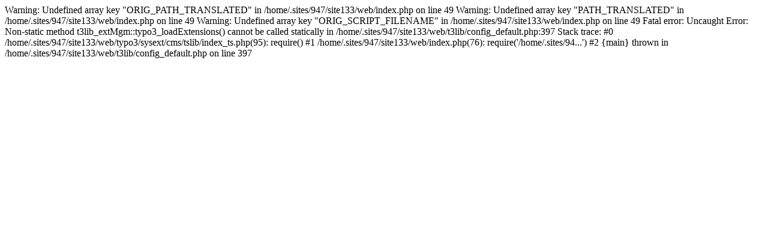

--- FILE ---
content_type: text/html; charset=UTF-8
request_url: http://www.transporte-leibetseder.at/index.php?eID=tx_cms_showpic&file=uploads%2Fpics%2Fchronik2.jpg&width=800m&height=600m&bodyTag=%3Cbody%20style%3D%22margin%3A0%3B%20background%3A%23fff%3B%22%3E&wrap=%3Ca%20href%3D%22javascript%3Aclose%28%29%3B%22%3E%20%7C%20%3C%2Fa%3E&md5=ebc40fc02896469fcc90bfee8b904844
body_size: 760
content:

Warning: Undefined array key "ORIG_PATH_TRANSLATED" in /home/.sites/947/site133/web/index.php on line 49

Warning: Undefined array key "PATH_TRANSLATED" in /home/.sites/947/site133/web/index.php on line 49

Warning: Undefined array key "ORIG_SCRIPT_FILENAME" in /home/.sites/947/site133/web/index.php on line 49

Fatal error: Uncaught Error: Non-static method t3lib_extMgm::typo3_loadExtensions() cannot be called statically in /home/.sites/947/site133/web/t3lib/config_default.php:397
Stack trace:
#0 /home/.sites/947/site133/web/typo3/sysext/cms/tslib/index_ts.php(95): require()
#1 /home/.sites/947/site133/web/index.php(76): require('/home/.sites/94...')
#2 {main}
  thrown in /home/.sites/947/site133/web/t3lib/config_default.php on line 397
